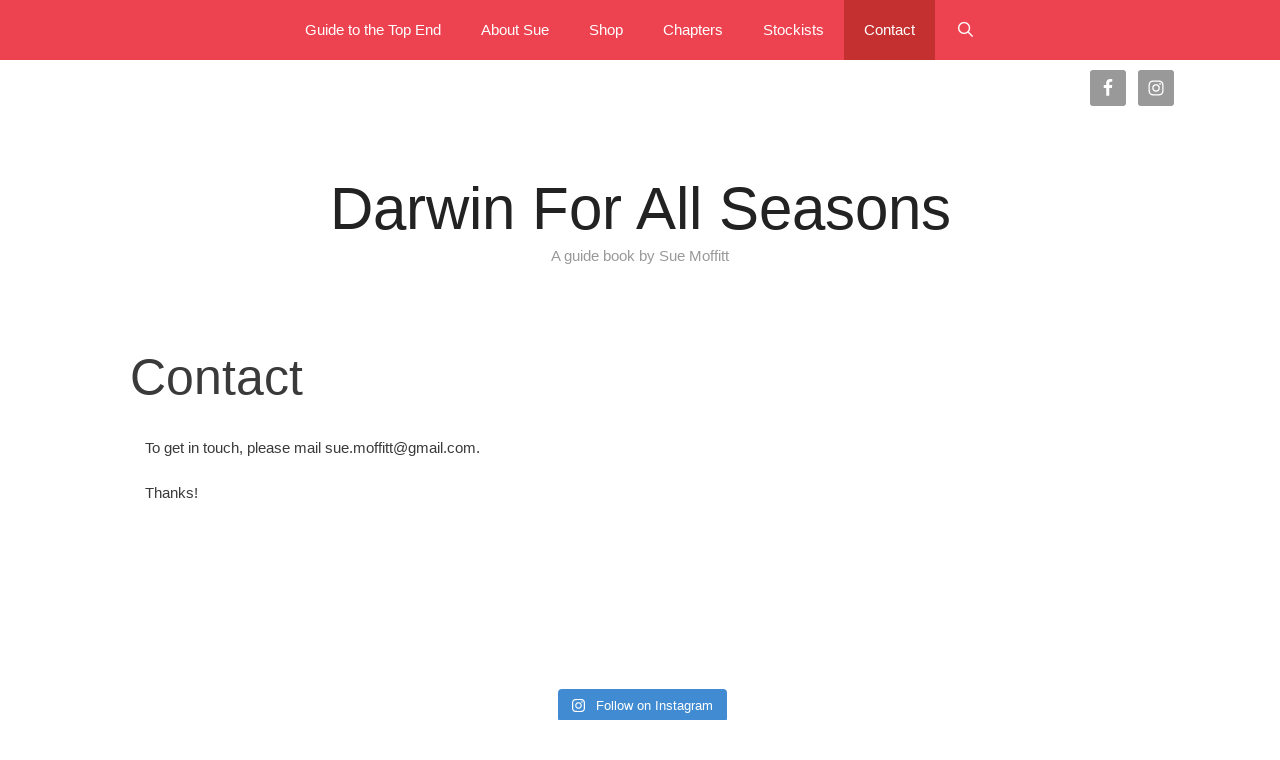

--- FILE ---
content_type: text/html; charset=UTF-8
request_url: https://darwinforallseasons.com.au/contact/
body_size: 15310
content:
<!DOCTYPE html><html lang="en-US"><head><script data-no-optimize="1">var litespeed_docref=sessionStorage.getItem("litespeed_docref");litespeed_docref&&(Object.defineProperty(document,"referrer",{get:function(){return litespeed_docref}}),sessionStorage.removeItem("litespeed_docref"));</script> <meta charset="UTF-8"><meta http-equiv="X-UA-Compatible" content="IE=edge" /><link rel="profile" href="https://gmpg.org/xfn/11"><title>Contact &#8211; Darwin For All Seasons</title><meta name='robots' content='max-image-preview:large' /><style>img:is([sizes="auto" i], [sizes^="auto," i]) { contain-intrinsic-size: 3000px 1500px }</style><link rel='dns-prefetch' href='//fonts.googleapis.com' /><link href='https://fonts.gstatic.com' crossorigin rel='preconnect' /><link rel="alternate" type="application/rss+xml" title="Darwin For All Seasons &raquo; Feed" href="https://darwinforallseasons.com.au/feed/" /><link rel="alternate" type="application/rss+xml" title="Darwin For All Seasons &raquo; Comments Feed" href="https://darwinforallseasons.com.au/comments/feed/" /><link data-optimized="2" rel="stylesheet" href="https://darwinforallseasons.com.au/wp-content/litespeed/css/0258822dbaa2641e4d1e5d8720ff5275.css?ver=46e2b" /><style id='classic-theme-styles-inline-css' type='text/css'>/*! This file is auto-generated */
.wp-block-button__link{color:#fff;background-color:#32373c;border-radius:9999px;box-shadow:none;text-decoration:none;padding:calc(.667em + 2px) calc(1.333em + 2px);font-size:1.125em}.wp-block-file__button{background:#32373c;color:#fff;text-decoration:none}</style><style id='global-styles-inline-css' type='text/css'>:root{--wp--preset--aspect-ratio--square: 1;--wp--preset--aspect-ratio--4-3: 4/3;--wp--preset--aspect-ratio--3-4: 3/4;--wp--preset--aspect-ratio--3-2: 3/2;--wp--preset--aspect-ratio--2-3: 2/3;--wp--preset--aspect-ratio--16-9: 16/9;--wp--preset--aspect-ratio--9-16: 9/16;--wp--preset--color--black: #000000;--wp--preset--color--cyan-bluish-gray: #abb8c3;--wp--preset--color--white: #ffffff;--wp--preset--color--pale-pink: #f78da7;--wp--preset--color--vivid-red: #cf2e2e;--wp--preset--color--luminous-vivid-orange: #ff6900;--wp--preset--color--luminous-vivid-amber: #fcb900;--wp--preset--color--light-green-cyan: #7bdcb5;--wp--preset--color--vivid-green-cyan: #00d084;--wp--preset--color--pale-cyan-blue: #8ed1fc;--wp--preset--color--vivid-cyan-blue: #0693e3;--wp--preset--color--vivid-purple: #9b51e0;--wp--preset--gradient--vivid-cyan-blue-to-vivid-purple: linear-gradient(135deg,rgba(6,147,227,1) 0%,rgb(155,81,224) 100%);--wp--preset--gradient--light-green-cyan-to-vivid-green-cyan: linear-gradient(135deg,rgb(122,220,180) 0%,rgb(0,208,130) 100%);--wp--preset--gradient--luminous-vivid-amber-to-luminous-vivid-orange: linear-gradient(135deg,rgba(252,185,0,1) 0%,rgba(255,105,0,1) 100%);--wp--preset--gradient--luminous-vivid-orange-to-vivid-red: linear-gradient(135deg,rgba(255,105,0,1) 0%,rgb(207,46,46) 100%);--wp--preset--gradient--very-light-gray-to-cyan-bluish-gray: linear-gradient(135deg,rgb(238,238,238) 0%,rgb(169,184,195) 100%);--wp--preset--gradient--cool-to-warm-spectrum: linear-gradient(135deg,rgb(74,234,220) 0%,rgb(151,120,209) 20%,rgb(207,42,186) 40%,rgb(238,44,130) 60%,rgb(251,105,98) 80%,rgb(254,248,76) 100%);--wp--preset--gradient--blush-light-purple: linear-gradient(135deg,rgb(255,206,236) 0%,rgb(152,150,240) 100%);--wp--preset--gradient--blush-bordeaux: linear-gradient(135deg,rgb(254,205,165) 0%,rgb(254,45,45) 50%,rgb(107,0,62) 100%);--wp--preset--gradient--luminous-dusk: linear-gradient(135deg,rgb(255,203,112) 0%,rgb(199,81,192) 50%,rgb(65,88,208) 100%);--wp--preset--gradient--pale-ocean: linear-gradient(135deg,rgb(255,245,203) 0%,rgb(182,227,212) 50%,rgb(51,167,181) 100%);--wp--preset--gradient--electric-grass: linear-gradient(135deg,rgb(202,248,128) 0%,rgb(113,206,126) 100%);--wp--preset--gradient--midnight: linear-gradient(135deg,rgb(2,3,129) 0%,rgb(40,116,252) 100%);--wp--preset--font-size--small: 13px;--wp--preset--font-size--medium: 20px;--wp--preset--font-size--large: 36px;--wp--preset--font-size--x-large: 42px;--wp--preset--spacing--20: 0.44rem;--wp--preset--spacing--30: 0.67rem;--wp--preset--spacing--40: 1rem;--wp--preset--spacing--50: 1.5rem;--wp--preset--spacing--60: 2.25rem;--wp--preset--spacing--70: 3.38rem;--wp--preset--spacing--80: 5.06rem;--wp--preset--shadow--natural: 6px 6px 9px rgba(0, 0, 0, 0.2);--wp--preset--shadow--deep: 12px 12px 50px rgba(0, 0, 0, 0.4);--wp--preset--shadow--sharp: 6px 6px 0px rgba(0, 0, 0, 0.2);--wp--preset--shadow--outlined: 6px 6px 0px -3px rgba(255, 255, 255, 1), 6px 6px rgba(0, 0, 0, 1);--wp--preset--shadow--crisp: 6px 6px 0px rgba(0, 0, 0, 1);}:where(.is-layout-flex){gap: 0.5em;}:where(.is-layout-grid){gap: 0.5em;}body .is-layout-flex{display: flex;}.is-layout-flex{flex-wrap: wrap;align-items: center;}.is-layout-flex > :is(*, div){margin: 0;}body .is-layout-grid{display: grid;}.is-layout-grid > :is(*, div){margin: 0;}:where(.wp-block-columns.is-layout-flex){gap: 2em;}:where(.wp-block-columns.is-layout-grid){gap: 2em;}:where(.wp-block-post-template.is-layout-flex){gap: 1.25em;}:where(.wp-block-post-template.is-layout-grid){gap: 1.25em;}.has-black-color{color: var(--wp--preset--color--black) !important;}.has-cyan-bluish-gray-color{color: var(--wp--preset--color--cyan-bluish-gray) !important;}.has-white-color{color: var(--wp--preset--color--white) !important;}.has-pale-pink-color{color: var(--wp--preset--color--pale-pink) !important;}.has-vivid-red-color{color: var(--wp--preset--color--vivid-red) !important;}.has-luminous-vivid-orange-color{color: var(--wp--preset--color--luminous-vivid-orange) !important;}.has-luminous-vivid-amber-color{color: var(--wp--preset--color--luminous-vivid-amber) !important;}.has-light-green-cyan-color{color: var(--wp--preset--color--light-green-cyan) !important;}.has-vivid-green-cyan-color{color: var(--wp--preset--color--vivid-green-cyan) !important;}.has-pale-cyan-blue-color{color: var(--wp--preset--color--pale-cyan-blue) !important;}.has-vivid-cyan-blue-color{color: var(--wp--preset--color--vivid-cyan-blue) !important;}.has-vivid-purple-color{color: var(--wp--preset--color--vivid-purple) !important;}.has-black-background-color{background-color: var(--wp--preset--color--black) !important;}.has-cyan-bluish-gray-background-color{background-color: var(--wp--preset--color--cyan-bluish-gray) !important;}.has-white-background-color{background-color: var(--wp--preset--color--white) !important;}.has-pale-pink-background-color{background-color: var(--wp--preset--color--pale-pink) !important;}.has-vivid-red-background-color{background-color: var(--wp--preset--color--vivid-red) !important;}.has-luminous-vivid-orange-background-color{background-color: var(--wp--preset--color--luminous-vivid-orange) !important;}.has-luminous-vivid-amber-background-color{background-color: var(--wp--preset--color--luminous-vivid-amber) !important;}.has-light-green-cyan-background-color{background-color: var(--wp--preset--color--light-green-cyan) !important;}.has-vivid-green-cyan-background-color{background-color: var(--wp--preset--color--vivid-green-cyan) !important;}.has-pale-cyan-blue-background-color{background-color: var(--wp--preset--color--pale-cyan-blue) !important;}.has-vivid-cyan-blue-background-color{background-color: var(--wp--preset--color--vivid-cyan-blue) !important;}.has-vivid-purple-background-color{background-color: var(--wp--preset--color--vivid-purple) !important;}.has-black-border-color{border-color: var(--wp--preset--color--black) !important;}.has-cyan-bluish-gray-border-color{border-color: var(--wp--preset--color--cyan-bluish-gray) !important;}.has-white-border-color{border-color: var(--wp--preset--color--white) !important;}.has-pale-pink-border-color{border-color: var(--wp--preset--color--pale-pink) !important;}.has-vivid-red-border-color{border-color: var(--wp--preset--color--vivid-red) !important;}.has-luminous-vivid-orange-border-color{border-color: var(--wp--preset--color--luminous-vivid-orange) !important;}.has-luminous-vivid-amber-border-color{border-color: var(--wp--preset--color--luminous-vivid-amber) !important;}.has-light-green-cyan-border-color{border-color: var(--wp--preset--color--light-green-cyan) !important;}.has-vivid-green-cyan-border-color{border-color: var(--wp--preset--color--vivid-green-cyan) !important;}.has-pale-cyan-blue-border-color{border-color: var(--wp--preset--color--pale-cyan-blue) !important;}.has-vivid-cyan-blue-border-color{border-color: var(--wp--preset--color--vivid-cyan-blue) !important;}.has-vivid-purple-border-color{border-color: var(--wp--preset--color--vivid-purple) !important;}.has-vivid-cyan-blue-to-vivid-purple-gradient-background{background: var(--wp--preset--gradient--vivid-cyan-blue-to-vivid-purple) !important;}.has-light-green-cyan-to-vivid-green-cyan-gradient-background{background: var(--wp--preset--gradient--light-green-cyan-to-vivid-green-cyan) !important;}.has-luminous-vivid-amber-to-luminous-vivid-orange-gradient-background{background: var(--wp--preset--gradient--luminous-vivid-amber-to-luminous-vivid-orange) !important;}.has-luminous-vivid-orange-to-vivid-red-gradient-background{background: var(--wp--preset--gradient--luminous-vivid-orange-to-vivid-red) !important;}.has-very-light-gray-to-cyan-bluish-gray-gradient-background{background: var(--wp--preset--gradient--very-light-gray-to-cyan-bluish-gray) !important;}.has-cool-to-warm-spectrum-gradient-background{background: var(--wp--preset--gradient--cool-to-warm-spectrum) !important;}.has-blush-light-purple-gradient-background{background: var(--wp--preset--gradient--blush-light-purple) !important;}.has-blush-bordeaux-gradient-background{background: var(--wp--preset--gradient--blush-bordeaux) !important;}.has-luminous-dusk-gradient-background{background: var(--wp--preset--gradient--luminous-dusk) !important;}.has-pale-ocean-gradient-background{background: var(--wp--preset--gradient--pale-ocean) !important;}.has-electric-grass-gradient-background{background: var(--wp--preset--gradient--electric-grass) !important;}.has-midnight-gradient-background{background: var(--wp--preset--gradient--midnight) !important;}.has-small-font-size{font-size: var(--wp--preset--font-size--small) !important;}.has-medium-font-size{font-size: var(--wp--preset--font-size--medium) !important;}.has-large-font-size{font-size: var(--wp--preset--font-size--large) !important;}.has-x-large-font-size{font-size: var(--wp--preset--font-size--x-large) !important;}
:where(.wp-block-post-template.is-layout-flex){gap: 1.25em;}:where(.wp-block-post-template.is-layout-grid){gap: 1.25em;}
:where(.wp-block-columns.is-layout-flex){gap: 2em;}:where(.wp-block-columns.is-layout-grid){gap: 2em;}
:root :where(.wp-block-pullquote){font-size: 1.5em;line-height: 1.6;}</style><style id='woocommerce-general-inline-css' type='text/css'>.woocommerce .page-header-image-single {display: none;}.woocommerce .entry-content,.woocommerce .product .entry-summary {margin-top: 0;}.related.products {clear: both;}.checkout-subscribe-prompt.clear {visibility: visible;height: initial;width: initial;}@media (max-width:768px) {.woocommerce .woocommerce-ordering,.woocommerce-page .woocommerce-ordering {float: none;}.woocommerce .woocommerce-ordering select {max-width: 100%;}.woocommerce ul.products li.product,.woocommerce-page ul.products li.product,.woocommerce-page[class*=columns-] ul.products li.product,.woocommerce[class*=columns-] ul.products li.product {width: 100%;float: none;}}</style><style id='woocommerce-inline-inline-css' type='text/css'>.woocommerce form .form-row .required { visibility: visible; }</style><style id='generate-style-inline-css' type='text/css'>.separate-containers .post-image, .separate-containers .inside-article .page-header-image-single, .separate-containers .inside-article .page-header-image, .separate-containers .inside-article .page-header-content-single, .no-sidebar .inside-article .page-header-image-single, .no-sidebar .inside-article .page-header-image, article .inside-article .page-header-post-image { margin: -40px -40px 40px -40px }.nav-above-header {padding-top: 60px}.stickynav.nav-below-header .site-header {margin-bottom: 60px}
body{background-color:#ffffff;color:#222222;}a, a:visited{color:#d33d1f;}a:hover, a:focus, a:active{color:#222222;}body .grid-container{max-width:1100px;}body, button, input, select, textarea{font-family:"Open Sans", sans-serif;font-size:15px;}.entry-content > [class*="wp-block-"]:not(:last-child){margin-bottom:1.5em;}.main-title{font-weight:300;font-size:60px;}.main-navigation .main-nav ul ul li a{font-size:14px;}.widget-title{font-weight:300;}.sidebar .widget, .footer-widgets .widget{font-size:15px;}h1{font-size:50px;}h2{font-size:40px;}h3{font-weight:300;font-size:30px;}h4{font-weight:300;font-size:20px;}.site-info{font-size:17px;}@media (max-width:768px){.main-title{font-size:30px;}h1{font-size:30px;}h2{font-size:25px;}}.site-header{background-color:#ffffff;color:#222222;}.main-title a,.main-title a:hover,.main-title a:visited{color:#222222;}.site-description{color:#999999;}.main-navigation,.main-navigation ul ul{background-color:#ed4250;}.main-navigation .main-nav ul li a,.menu-toggle{color:#ffffff;}.main-navigation .main-nav ul li:hover > a,.main-navigation .main-nav ul li:focus > a, .main-navigation .main-nav ul li.sfHover > a{color:#ffffff;background-color:#c42f2f;}button.menu-toggle:hover,button.menu-toggle:focus,.main-navigation .mobile-bar-items a,.main-navigation .mobile-bar-items a:hover,.main-navigation .mobile-bar-items a:focus{color:#ffffff;}.main-navigation .main-nav ul li[class*="current-menu-"] > a{color:#ffffff;background-color:#c42f2f;}.main-navigation .main-nav ul li[class*="current-menu-"] > a:hover,.main-navigation .main-nav ul li[class*="current-menu-"].sfHover > a{color:#ffffff;background-color:#c42f2f;}.navigation-search input[type="search"],.navigation-search input[type="search"]:active{color:#c42f2f;background-color:#c42f2f;}.navigation-search input[type="search"]:focus{color:#ffffff;background-color:#c42f2f;}.main-navigation ul ul{background-color:#c42f2f;}.main-navigation .main-nav ul ul li a{color:#ffffff;}.main-navigation .main-nav ul ul li:hover > a,.main-navigation .main-nav ul ul li:focus > a,.main-navigation .main-nav ul ul li.sfHover > a{color:#fcd9d6;background-color:#c42f2f;}.main-navigation .main-nav ul ul li[class*="current-menu-"] > a{color:#fcd9d6;background-color:#c42f2f;}.main-navigation .main-nav ul ul li[class*="current-menu-"] > a:hover,.main-navigation .main-nav ul ul li[class*="current-menu-"].sfHover > a{color:#fcd9d6;background-color:#c42f2f;}.separate-containers .inside-article, .separate-containers .comments-area, .separate-containers .page-header, .one-container .container, .separate-containers .paging-navigation, .inside-page-header{color:#3a3a3a;background-color:#FFFFFF;}.entry-title a,.entry-title a:visited{color:#1E72BD;}.entry-title a:hover{color:#222222;}.entry-meta{color:#888888;}.entry-meta a,.entry-meta a:visited{color:#666666;}.entry-meta a:hover{color:#1E72BD;}.sidebar .widget{color:#3a3a3a;background-color:#FFFFFF;}.sidebar .widget a,.sidebar .widget a:visited{color:#686868;}.sidebar .widget a:hover{color:#1e72bd;}.sidebar .widget .widget-title{color:#000000;}.footer-widgets{color:#222222;background-color:#ffffff;}.footer-widgets .widget-title{color:#222222;}.site-info{color:#ffffff;background-color:#1e72bd;}.site-info a,.site-info a:visited{color:#ffffff;}.site-info a:hover{color:#f5f5f5;}.footer-bar .widget_nav_menu .current-menu-item a{color:#f5f5f5;}input[type="text"],input[type="email"],input[type="url"],input[type="password"],input[type="search"],input[type="tel"],input[type="number"],textarea,select{color:#666666;background-color:#FAFAFA;border-color:#CCCCCC;}input[type="text"]:focus,input[type="email"]:focus,input[type="url"]:focus,input[type="password"]:focus,input[type="search"]:focus,input[type="tel"]:focus,input[type="number"]:focus,textarea:focus,select:focus{color:#666666;background-color:#FFFFFF;border-color:#BFBFBF;}button,html input[type="button"],input[type="reset"],input[type="submit"],a.button,a.button:visited,a.wp-block-button__link:not(.has-background){color:#FFFFFF;background-color:#666666;}button:hover,html input[type="button"]:hover,input[type="reset"]:hover,input[type="submit"]:hover,a.button:hover,button:focus,html input[type="button"]:focus,input[type="reset"]:focus,input[type="submit"]:focus,a.button:focus,a.wp-block-button__link:not(.has-background):active,a.wp-block-button__link:not(.has-background):focus,a.wp-block-button__link:not(.has-background):hover{color:#FFFFFF;background-color:#606060;}.entry-content .alignwide, body:not(.no-sidebar) .entry-content .alignfull{margin-left:-40px;width:calc(100% + 80px);max-width:calc(100% + 80px);}@media (max-width:768px){.separate-containers .inside-article, .separate-containers .comments-area, .separate-containers .page-header, .separate-containers .paging-navigation, .one-container .site-content, .inside-page-header{padding:30px;}.entry-content .alignwide, body:not(.no-sidebar) .entry-content .alignfull{margin-left:-30px;width:calc(100% + 60px);max-width:calc(100% + 60px);}}.rtl .menu-item-has-children .dropdown-menu-toggle{padding-left:20px;}.rtl .main-navigation .main-nav ul li.menu-item-has-children > a{padding-right:20px;}.one-container .sidebar .widget{padding:0px;}/* End cached CSS */</style> <script type="litespeed/javascript" data-src="https://darwinforallseasons.com.au/wp-includes/js/jquery/jquery.min.js" id="jquery-core-js"></script> <script id="wc-add-to-cart-js-extra" type="litespeed/javascript">var wc_add_to_cart_params={"ajax_url":"\/wp-admin\/admin-ajax.php","wc_ajax_url":"\/?wc-ajax=%%endpoint%%","i18n_view_cart":"View cart","cart_url":"https:\/\/darwinforallseasons.com.au\/cart\/","is_cart":"","cart_redirect_after_add":"no"}</script> <script id="woocommerce-js-extra" type="litespeed/javascript">var woocommerce_params={"ajax_url":"\/wp-admin\/admin-ajax.php","wc_ajax_url":"\/?wc-ajax=%%endpoint%%","i18n_password_show":"Show password","i18n_password_hide":"Hide password"}</script> <script id="cta-load-variation-js-extra" type="litespeed/javascript">var cta_variation={"cta_id":null,"admin_url":"https:\/\/darwinforallseasons.com.au\/wp-admin\/admin-ajax.php","home_url":"https:\/\/darwinforallseasons.com.au","split_testing":"1","sticky_cta":"1","page_tracking":"off"}</script> <script id="inbound-analytics-js-extra" type="litespeed/javascript">var inbound_settings={"post_id":"31","post_type":"page","variation_id":"0","ip_address":"18.224.183.27","wp_lead_data":{"lead_id":null,"lead_email":null,"lead_uid":null,"lead_nonce":null},"admin_url":"https:\/\/darwinforallseasons.com.au\/wp-admin\/admin-ajax.php","track_time":"2026\/01\/26 1:45:09","page_tracking":"off","search_tracking":"off","comment_tracking":"off","custom_mapping":[],"is_admin":"","ajax_nonce":"8af9081249"}</script> <link rel="https://api.w.org/" href="https://darwinforallseasons.com.au/wp-json/" /><link rel="alternate" title="JSON" type="application/json" href="https://darwinforallseasons.com.au/wp-json/wp/v2/pages/31" /><link rel="EditURI" type="application/rsd+xml" title="RSD" href="https://darwinforallseasons.com.au/xmlrpc.php?rsd" /><meta name="generator" content="WordPress 6.8.3" /><meta name="generator" content="WooCommerce 10.4.3" /><link rel="canonical" href="https://darwinforallseasons.com.au/contact/" /><link rel='shortlink' href='https://darwinforallseasons.com.au/?p=31' /><link rel="alternate" title="oEmbed (JSON)" type="application/json+oembed" href="https://darwinforallseasons.com.au/wp-json/oembed/1.0/embed?url=https%3A%2F%2Fdarwinforallseasons.com.au%2Fcontact%2F" /><link rel="alternate" title="oEmbed (XML)" type="text/xml+oembed" href="https://darwinforallseasons.com.au/wp-json/oembed/1.0/embed?url=https%3A%2F%2Fdarwinforallseasons.com.au%2Fcontact%2F&#038;format=xml" /> <script type="litespeed/javascript">var kc_script_data={ajax_url:"https://darwinforallseasons.com.au/wp-admin/admin-ajax.php"}</script><meta name="viewport" content="width=device-width, initial-scale=1">	<noscript><style>.woocommerce-product-gallery{ opacity: 1 !important; }</style></noscript> <script type="text/javascript"></script><style type="text/css" id="kc-css-general">.kc-off-notice{display: inline-block !important;}.kc-container{max-width:1170px;}</style><style type="text/css" id="kc-css-render"></style><style id="wpforms-css-vars-root">:root {
					--wpforms-field-border-radius: 3px;
--wpforms-field-border-style: solid;
--wpforms-field-border-size: 1px;
--wpforms-field-background-color: #ffffff;
--wpforms-field-border-color: rgba( 0, 0, 0, 0.25 );
--wpforms-field-border-color-spare: rgba( 0, 0, 0, 0.25 );
--wpforms-field-text-color: rgba( 0, 0, 0, 0.7 );
--wpforms-field-menu-color: #ffffff;
--wpforms-label-color: rgba( 0, 0, 0, 0.85 );
--wpforms-label-sublabel-color: rgba( 0, 0, 0, 0.55 );
--wpforms-label-error-color: #d63637;
--wpforms-button-border-radius: 3px;
--wpforms-button-border-style: none;
--wpforms-button-border-size: 1px;
--wpforms-button-background-color: #066aab;
--wpforms-button-border-color: #066aab;
--wpforms-button-text-color: #ffffff;
--wpforms-page-break-color: #066aab;
--wpforms-background-image: none;
--wpforms-background-position: center center;
--wpforms-background-repeat: no-repeat;
--wpforms-background-size: cover;
--wpforms-background-width: 100px;
--wpforms-background-height: 100px;
--wpforms-background-color: rgba( 0, 0, 0, 0 );
--wpforms-background-url: none;
--wpforms-container-padding: 0px;
--wpforms-container-border-style: none;
--wpforms-container-border-width: 1px;
--wpforms-container-border-color: #000000;
--wpforms-container-border-radius: 3px;
--wpforms-field-size-input-height: 43px;
--wpforms-field-size-input-spacing: 15px;
--wpforms-field-size-font-size: 16px;
--wpforms-field-size-line-height: 19px;
--wpforms-field-size-padding-h: 14px;
--wpforms-field-size-checkbox-size: 16px;
--wpforms-field-size-sublabel-spacing: 5px;
--wpforms-field-size-icon-size: 1;
--wpforms-label-size-font-size: 16px;
--wpforms-label-size-line-height: 19px;
--wpforms-label-size-sublabel-font-size: 14px;
--wpforms-label-size-sublabel-line-height: 17px;
--wpforms-button-size-font-size: 17px;
--wpforms-button-size-height: 41px;
--wpforms-button-size-padding-h: 15px;
--wpforms-button-size-margin-top: 10px;
--wpforms-container-shadow-size-box-shadow: none;

				}</style></head><body class="wp-singular page-template-default page page-id-31 wp-embed-responsive wp-theme-generatepress wp-child-theme-mantle theme-generatepress kingcomposer kc-css-system woocommerce-no-js no-sidebar nav-above-header fluid-header one-container active-footer-widgets-0 nav-search-enabled nav-aligned-center header-aligned-center dropdown-hover" itemtype="https://schema.org/WebPage" itemscope>
<a class="screen-reader-text skip-link" href="#content" title="Skip to content">Skip to content</a><div class="top-bar top-bar-align-right"><div class="inside-top-bar grid-container grid-parent"><aside id="simple-social-icons-2" class="widget inner-padding simple-social-icons"><ul class="alignleft"><li class="ssi-facebook"><a href="http://facebook.com/darwinforallseasons" target="_blank" rel="noopener noreferrer"><svg role="img" class="social-facebook" aria-labelledby="social-facebook-2"><title id="social-facebook-2">Facebook</title><use xlink:href="https://darwinforallseasons.com.au/wp-content/plugins/simple-social-icons/symbol-defs.svg#social-facebook"></use></svg></a></li><li class="ssi-instagram"><a href="http://instagram.com/darwinforallseasons" target="_blank" rel="noopener noreferrer"><svg role="img" class="social-instagram" aria-labelledby="social-instagram-2"><title id="social-instagram-2">Instagram</title><use xlink:href="https://darwinforallseasons.com.au/wp-content/plugins/simple-social-icons/symbol-defs.svg#social-instagram"></use></svg></a></li></ul></aside></div></div><nav id="site-navigation" class="main-navigation" itemtype="https://schema.org/SiteNavigationElement" itemscope><div class="inside-navigation grid-container grid-parent"><form method="get" class="search-form navigation-search" action="https://darwinforallseasons.com.au/">
<input type="search" class="search-field" value="" name="s" title="Search" /></form><div class="mobile-bar-items">
<span class="search-item" title="Search">
<a href="#">
<span class="screen-reader-text">Search</span>
</a>
</span></div>
<button class="menu-toggle" aria-controls="primary-menu" aria-expanded="false">
<span class="mobile-menu">Menu</span>
</button><div id="primary-menu" class="main-nav"><ul id="menu-menu-1" class=" menu sf-menu"><li id="menu-item-14" class="menu-item menu-item-type-post_type menu-item-object-page menu-item-home menu-item-14"><a href="https://darwinforallseasons.com.au/">Guide to the Top End</a></li><li id="menu-item-43" class="menu-item menu-item-type-post_type menu-item-object-page menu-item-43"><a href="https://darwinforallseasons.com.au/the-author/">About Sue</a></li><li id="menu-item-72" class="menu-item menu-item-type-custom menu-item-object-custom menu-item-72"><a href="https://darwinforallseasons.com.au/product/darwin-for-all-seasons/">Shop</a></li><li id="menu-item-40" class="menu-item menu-item-type-post_type menu-item-object-page menu-item-40"><a href="https://darwinforallseasons.com.au/chapters/">Chapters</a></li><li id="menu-item-42" class="menu-item menu-item-type-post_type menu-item-object-page menu-item-42"><a href="https://darwinforallseasons.com.au/stockists/">Stockists</a></li><li id="menu-item-41" class="menu-item menu-item-type-post_type menu-item-object-page current-menu-item page_item page-item-31 current_page_item menu-item-41"><a href="https://darwinforallseasons.com.au/contact/" aria-current="page">Contact</a></li><li class="search-item" title="Search"><a href="#"><span class="screen-reader-text">Search</span></a></li></ul></div></div></nav><header id="masthead" class="site-header" itemtype="https://schema.org/WPHeader" itemscope><div class="inside-header grid-container grid-parent"><div class="site-branding"><p class="main-title" itemprop="headline">
<a href="https://darwinforallseasons.com.au/" rel="home">
Darwin For All Seasons
</a></p><p class="site-description" itemprop="description">
A guide book by Sue Moffitt</p></div></div></header><div id="page" class="hfeed site grid-container container grid-parent"><div id="content" class="site-content"><div id="primary" class="content-area grid-parent mobile-grid-100 grid-100 tablet-grid-100"><main id="main" class="site-main"><article id="post-31" class="post-31 page type-page status-publish" itemtype="https://schema.org/CreativeWork" itemscope><div class="inside-article"><header class="entry-header"><h1 class="entry-title" itemprop="headline">Contact</h1></header><div class="entry-content" itemprop="text"><div class="kc_clfw"></div><section class="kc-elm kc-css-963370 kc_row"><div class="kc-row-container  kc-container"><div class="kc-wrap-columns"><div class="kc-elm kc-css-616861 kc_col-sm-12 kc_column kc_col-sm-12"><div class="kc-col-container"><p>To get in touch, please mail sue.moffitt@gmail.com.</p></p><p>Thanks!</p><div id="sb_instagram"  class="sbi sbi_mob_col_1 sbi_tab_col_2 sbi_col_4" style="padding-bottom: 10px; width: 100%;"	 data-feedid="sbi_17841404101937133#4"  data-res="auto" data-cols="4" data-colsmobile="1" data-colstablet="2" data-num="4" data-nummobile="" data-item-padding="5"	 data-shortcode-atts="{&quot;_id&quot;:&quot;3752504&quot;}"  data-postid="31" data-locatornonce="01f517bba8" data-imageaspectratio="1:1" data-sbi-flags="favorLocal"><div id="sbi_images"  style="gap: 10px;"><div class="sbi_item sbi_type_carousel sbi_new sbi_transition"
id="sbi_18068036491267374" data-date="1613282065"><div class="sbi_photo_wrap">
<a class="sbi_photo" href="https://www.instagram.com/p/CLQvlIqh1IV/" target="_blank" rel="noopener nofollow"
data-full-res="https://scontent-syd2-1.cdninstagram.com/v/t51.29350-15/149522245_113779934035857_5276104573595362449_n.jpg?_nc_cat=108&#038;ccb=1-7&#038;_nc_sid=18de74&#038;_nc_ohc=WIg7Y1XC1IUQ7kNvgH6NJ6v&#038;_nc_zt=23&#038;_nc_ht=scontent-syd2-1.cdninstagram.com&#038;edm=ANo9K5cEAAAA&#038;_nc_gid=AFVpP6dnKdyY31UWClNhXJp&#038;oh=00_AYBwExvig9XA40P3oBXjjV_D4QWhVnwzDb2VLAhSy5R8GQ&#038;oe=6756492D"
data-img-src-set="{&quot;d&quot;:&quot;https:\/\/scontent-syd2-1.cdninstagram.com\/v\/t51.29350-15\/149522245_113779934035857_5276104573595362449_n.jpg?_nc_cat=108&amp;ccb=1-7&amp;_nc_sid=18de74&amp;_nc_ohc=WIg7Y1XC1IUQ7kNvgH6NJ6v&amp;_nc_zt=23&amp;_nc_ht=scontent-syd2-1.cdninstagram.com&amp;edm=ANo9K5cEAAAA&amp;_nc_gid=AFVpP6dnKdyY31UWClNhXJp&amp;oh=00_AYBwExvig9XA40P3oBXjjV_D4QWhVnwzDb2VLAhSy5R8GQ&amp;oe=6756492D&quot;,&quot;150&quot;:&quot;https:\/\/scontent-syd2-1.cdninstagram.com\/v\/t51.29350-15\/149522245_113779934035857_5276104573595362449_n.jpg?_nc_cat=108&amp;ccb=1-7&amp;_nc_sid=18de74&amp;_nc_ohc=WIg7Y1XC1IUQ7kNvgH6NJ6v&amp;_nc_zt=23&amp;_nc_ht=scontent-syd2-1.cdninstagram.com&amp;edm=ANo9K5cEAAAA&amp;_nc_gid=AFVpP6dnKdyY31UWClNhXJp&amp;oh=00_AYBwExvig9XA40P3oBXjjV_D4QWhVnwzDb2VLAhSy5R8GQ&amp;oe=6756492D&quot;,&quot;320&quot;:&quot;https:\/\/scontent-syd2-1.cdninstagram.com\/v\/t51.29350-15\/149522245_113779934035857_5276104573595362449_n.jpg?_nc_cat=108&amp;ccb=1-7&amp;_nc_sid=18de74&amp;_nc_ohc=WIg7Y1XC1IUQ7kNvgH6NJ6v&amp;_nc_zt=23&amp;_nc_ht=scontent-syd2-1.cdninstagram.com&amp;edm=ANo9K5cEAAAA&amp;_nc_gid=AFVpP6dnKdyY31UWClNhXJp&amp;oh=00_AYBwExvig9XA40P3oBXjjV_D4QWhVnwzDb2VLAhSy5R8GQ&amp;oe=6756492D&quot;,&quot;640&quot;:&quot;https:\/\/scontent-syd2-1.cdninstagram.com\/v\/t51.29350-15\/149522245_113779934035857_5276104573595362449_n.jpg?_nc_cat=108&amp;ccb=1-7&amp;_nc_sid=18de74&amp;_nc_ohc=WIg7Y1XC1IUQ7kNvgH6NJ6v&amp;_nc_zt=23&amp;_nc_ht=scontent-syd2-1.cdninstagram.com&amp;edm=ANo9K5cEAAAA&amp;_nc_gid=AFVpP6dnKdyY31UWClNhXJp&amp;oh=00_AYBwExvig9XA40P3oBXjjV_D4QWhVnwzDb2VLAhSy5R8GQ&amp;oe=6756492D&quot;}">
<span class="sbi-screenreader">Fogg Dam in between the showers</span>
<svg class="svg-inline--fa fa-clone fa-w-16 sbi_lightbox_carousel_icon" aria-hidden="true" aria-label="Clone" data-fa-proƒcessed="" data-prefix="far" data-icon="clone" role="img" xmlns="http://www.w3.org/2000/svg" viewBox="0 0 512 512">
<path fill="currentColor" d="M464 0H144c-26.51 0-48 21.49-48 48v48H48c-26.51 0-48 21.49-48 48v320c0 26.51 21.49 48 48 48h320c26.51 0 48-21.49 48-48v-48h48c26.51 0 48-21.49 48-48V48c0-26.51-21.49-48-48-48zM362 464H54a6 6 0 0 1-6-6V150a6 6 0 0 1 6-6h42v224c0 26.51 21.49 48 48 48h224v42a6 6 0 0 1-6 6zm96-96H150a6 6 0 0 1-6-6V54a6 6 0 0 1 6-6h308a6 6 0 0 1 6 6v308a6 6 0 0 1-6 6z"></path>
</svg>						<img data-lazyloaded="1" src="[data-uri]" width="1000" height="560" decoding="async" data-src="https://darwinforallseasons.com.au/wp-content/plugins/instagram-feed/img/placeholder.png" alt="Fogg Dam in between the showers" aria-hidden="true">
</a></div></div><div class="sbi_item sbi_type_image sbi_new sbi_transition"
id="sbi_18171159481072107" data-date="1610690401"><div class="sbi_photo_wrap">
<a class="sbi_photo" href="https://www.instagram.com/p/CKDgX7GhMEL/" target="_blank" rel="noopener nofollow"
data-full-res="https://scontent-syd2-1.cdninstagram.com/v/t51.29350-15/139260542_889242805238404_7339357379555269603_n.jpg?_nc_cat=104&#038;ccb=1-7&#038;_nc_sid=18de74&#038;_nc_ohc=k2HJH6p06CsQ7kNvgFY9CSb&#038;_nc_zt=23&#038;_nc_ht=scontent-syd2-1.cdninstagram.com&#038;edm=ANo9K5cEAAAA&#038;_nc_gid=AFVpP6dnKdyY31UWClNhXJp&#038;oh=00_AYBYI0MFaUmcKSFuI42h1jAVx-IPM8S9nOVNpnmMvIJhgA&#038;oe=67564446"
data-img-src-set="{&quot;d&quot;:&quot;https:\/\/scontent-syd2-1.cdninstagram.com\/v\/t51.29350-15\/139260542_889242805238404_7339357379555269603_n.jpg?_nc_cat=104&amp;ccb=1-7&amp;_nc_sid=18de74&amp;_nc_ohc=k2HJH6p06CsQ7kNvgFY9CSb&amp;_nc_zt=23&amp;_nc_ht=scontent-syd2-1.cdninstagram.com&amp;edm=ANo9K5cEAAAA&amp;_nc_gid=AFVpP6dnKdyY31UWClNhXJp&amp;oh=00_AYBYI0MFaUmcKSFuI42h1jAVx-IPM8S9nOVNpnmMvIJhgA&amp;oe=67564446&quot;,&quot;150&quot;:&quot;https:\/\/scontent-syd2-1.cdninstagram.com\/v\/t51.29350-15\/139260542_889242805238404_7339357379555269603_n.jpg?_nc_cat=104&amp;ccb=1-7&amp;_nc_sid=18de74&amp;_nc_ohc=k2HJH6p06CsQ7kNvgFY9CSb&amp;_nc_zt=23&amp;_nc_ht=scontent-syd2-1.cdninstagram.com&amp;edm=ANo9K5cEAAAA&amp;_nc_gid=AFVpP6dnKdyY31UWClNhXJp&amp;oh=00_AYBYI0MFaUmcKSFuI42h1jAVx-IPM8S9nOVNpnmMvIJhgA&amp;oe=67564446&quot;,&quot;320&quot;:&quot;https:\/\/scontent-syd2-1.cdninstagram.com\/v\/t51.29350-15\/139260542_889242805238404_7339357379555269603_n.jpg?_nc_cat=104&amp;ccb=1-7&amp;_nc_sid=18de74&amp;_nc_ohc=k2HJH6p06CsQ7kNvgFY9CSb&amp;_nc_zt=23&amp;_nc_ht=scontent-syd2-1.cdninstagram.com&amp;edm=ANo9K5cEAAAA&amp;_nc_gid=AFVpP6dnKdyY31UWClNhXJp&amp;oh=00_AYBYI0MFaUmcKSFuI42h1jAVx-IPM8S9nOVNpnmMvIJhgA&amp;oe=67564446&quot;,&quot;640&quot;:&quot;https:\/\/scontent-syd2-1.cdninstagram.com\/v\/t51.29350-15\/139260542_889242805238404_7339357379555269603_n.jpg?_nc_cat=104&amp;ccb=1-7&amp;_nc_sid=18de74&amp;_nc_ohc=k2HJH6p06CsQ7kNvgFY9CSb&amp;_nc_zt=23&amp;_nc_ht=scontent-syd2-1.cdninstagram.com&amp;edm=ANo9K5cEAAAA&amp;_nc_gid=AFVpP6dnKdyY31UWClNhXJp&amp;oh=00_AYBYI0MFaUmcKSFuI42h1jAVx-IPM8S9nOVNpnmMvIJhgA&amp;oe=67564446&quot;}">
<span class="sbi-screenreader">He thought he was hiding from us!</span>
<img data-lazyloaded="1" src="[data-uri]" width="1000" height="560" decoding="async" data-src="https://darwinforallseasons.com.au/wp-content/plugins/instagram-feed/img/placeholder.png" alt="He thought he was hiding from us!" aria-hidden="true">
</a></div></div><div class="sbi_item sbi_type_image sbi_new sbi_transition"
id="sbi_17885143735936526" data-date="1610617760"><div class="sbi_photo_wrap">
<a class="sbi_photo" href="https://www.instagram.com/p/CKBV0opBj9A/" target="_blank" rel="noopener nofollow"
data-full-res="https://scontent-syd2-1.cdninstagram.com/v/t51.29350-15/138332575_396786091614832_5621305543104086194_n.jpg?_nc_cat=109&#038;ccb=1-7&#038;_nc_sid=18de74&#038;_nc_ohc=5BhT9iM1kCEQ7kNvgEehu5w&#038;_nc_zt=23&#038;_nc_ht=scontent-syd2-1.cdninstagram.com&#038;edm=ANo9K5cEAAAA&#038;_nc_gid=AFVpP6dnKdyY31UWClNhXJp&#038;oh=00_AYAvJ7FzKbMzqDTpZpY9cePafwSMs_EcrIndS-y5KZyECQ&#038;oe=6756542D"
data-img-src-set="{&quot;d&quot;:&quot;https:\/\/scontent-syd2-1.cdninstagram.com\/v\/t51.29350-15\/138332575_396786091614832_5621305543104086194_n.jpg?_nc_cat=109&amp;ccb=1-7&amp;_nc_sid=18de74&amp;_nc_ohc=5BhT9iM1kCEQ7kNvgEehu5w&amp;_nc_zt=23&amp;_nc_ht=scontent-syd2-1.cdninstagram.com&amp;edm=ANo9K5cEAAAA&amp;_nc_gid=AFVpP6dnKdyY31UWClNhXJp&amp;oh=00_AYAvJ7FzKbMzqDTpZpY9cePafwSMs_EcrIndS-y5KZyECQ&amp;oe=6756542D&quot;,&quot;150&quot;:&quot;https:\/\/scontent-syd2-1.cdninstagram.com\/v\/t51.29350-15\/138332575_396786091614832_5621305543104086194_n.jpg?_nc_cat=109&amp;ccb=1-7&amp;_nc_sid=18de74&amp;_nc_ohc=5BhT9iM1kCEQ7kNvgEehu5w&amp;_nc_zt=23&amp;_nc_ht=scontent-syd2-1.cdninstagram.com&amp;edm=ANo9K5cEAAAA&amp;_nc_gid=AFVpP6dnKdyY31UWClNhXJp&amp;oh=00_AYAvJ7FzKbMzqDTpZpY9cePafwSMs_EcrIndS-y5KZyECQ&amp;oe=6756542D&quot;,&quot;320&quot;:&quot;https:\/\/scontent-syd2-1.cdninstagram.com\/v\/t51.29350-15\/138332575_396786091614832_5621305543104086194_n.jpg?_nc_cat=109&amp;ccb=1-7&amp;_nc_sid=18de74&amp;_nc_ohc=5BhT9iM1kCEQ7kNvgEehu5w&amp;_nc_zt=23&amp;_nc_ht=scontent-syd2-1.cdninstagram.com&amp;edm=ANo9K5cEAAAA&amp;_nc_gid=AFVpP6dnKdyY31UWClNhXJp&amp;oh=00_AYAvJ7FzKbMzqDTpZpY9cePafwSMs_EcrIndS-y5KZyECQ&amp;oe=6756542D&quot;,&quot;640&quot;:&quot;https:\/\/scontent-syd2-1.cdninstagram.com\/v\/t51.29350-15\/138332575_396786091614832_5621305543104086194_n.jpg?_nc_cat=109&amp;ccb=1-7&amp;_nc_sid=18de74&amp;_nc_ohc=5BhT9iM1kCEQ7kNvgEehu5w&amp;_nc_zt=23&amp;_nc_ht=scontent-syd2-1.cdninstagram.com&amp;edm=ANo9K5cEAAAA&amp;_nc_gid=AFVpP6dnKdyY31UWClNhXJp&amp;oh=00_AYAvJ7FzKbMzqDTpZpY9cePafwSMs_EcrIndS-y5KZyECQ&amp;oe=6756542D&quot;}">
<span class="sbi-screenreader">I like this pic. In the grounds of the lodge at Gr</span>
<img data-lazyloaded="1" src="[data-uri]" width="1000" height="560" decoding="async" data-src="https://darwinforallseasons.com.au/wp-content/plugins/instagram-feed/img/placeholder.png" alt="I like this pic. In the grounds of the lodge at Grooyte Island" aria-hidden="true">
</a></div></div><div class="sbi_item sbi_type_carousel sbi_new sbi_transition"
id="sbi_17881918022020267" data-date="1610233066"><div class="sbi_photo_wrap">
<a class="sbi_photo" href="https://www.instagram.com/p/CJ14E4ZhCoh/" target="_blank" rel="noopener nofollow"
data-full-res="https://scontent-syd2-1.cdninstagram.com/v/t51.29350-15/136961818_730774941167304_7545191364463725812_n.jpg?_nc_cat=111&#038;ccb=1-7&#038;_nc_sid=18de74&#038;_nc_ohc=5WiYSaB1AMcQ7kNvgGaC0kH&#038;_nc_zt=23&#038;_nc_ht=scontent-syd2-1.cdninstagram.com&#038;edm=ANo9K5cEAAAA&#038;_nc_gid=AFVpP6dnKdyY31UWClNhXJp&#038;oh=00_AYAYasdY1KshQAwU9vzod4NNVYwKl7lIeWsruB2BEcksOQ&#038;oe=67564D39"
data-img-src-set="{&quot;d&quot;:&quot;https:\/\/scontent-syd2-1.cdninstagram.com\/v\/t51.29350-15\/136961818_730774941167304_7545191364463725812_n.jpg?_nc_cat=111&amp;ccb=1-7&amp;_nc_sid=18de74&amp;_nc_ohc=5WiYSaB1AMcQ7kNvgGaC0kH&amp;_nc_zt=23&amp;_nc_ht=scontent-syd2-1.cdninstagram.com&amp;edm=ANo9K5cEAAAA&amp;_nc_gid=AFVpP6dnKdyY31UWClNhXJp&amp;oh=00_AYAYasdY1KshQAwU9vzod4NNVYwKl7lIeWsruB2BEcksOQ&amp;oe=67564D39&quot;,&quot;150&quot;:&quot;https:\/\/scontent-syd2-1.cdninstagram.com\/v\/t51.29350-15\/136961818_730774941167304_7545191364463725812_n.jpg?_nc_cat=111&amp;ccb=1-7&amp;_nc_sid=18de74&amp;_nc_ohc=5WiYSaB1AMcQ7kNvgGaC0kH&amp;_nc_zt=23&amp;_nc_ht=scontent-syd2-1.cdninstagram.com&amp;edm=ANo9K5cEAAAA&amp;_nc_gid=AFVpP6dnKdyY31UWClNhXJp&amp;oh=00_AYAYasdY1KshQAwU9vzod4NNVYwKl7lIeWsruB2BEcksOQ&amp;oe=67564D39&quot;,&quot;320&quot;:&quot;https:\/\/scontent-syd2-1.cdninstagram.com\/v\/t51.29350-15\/136961818_730774941167304_7545191364463725812_n.jpg?_nc_cat=111&amp;ccb=1-7&amp;_nc_sid=18de74&amp;_nc_ohc=5WiYSaB1AMcQ7kNvgGaC0kH&amp;_nc_zt=23&amp;_nc_ht=scontent-syd2-1.cdninstagram.com&amp;edm=ANo9K5cEAAAA&amp;_nc_gid=AFVpP6dnKdyY31UWClNhXJp&amp;oh=00_AYAYasdY1KshQAwU9vzod4NNVYwKl7lIeWsruB2BEcksOQ&amp;oe=67564D39&quot;,&quot;640&quot;:&quot;https:\/\/scontent-syd2-1.cdninstagram.com\/v\/t51.29350-15\/136961818_730774941167304_7545191364463725812_n.jpg?_nc_cat=111&amp;ccb=1-7&amp;_nc_sid=18de74&amp;_nc_ohc=5WiYSaB1AMcQ7kNvgGaC0kH&amp;_nc_zt=23&amp;_nc_ht=scontent-syd2-1.cdninstagram.com&amp;edm=ANo9K5cEAAAA&amp;_nc_gid=AFVpP6dnKdyY31UWClNhXJp&amp;oh=00_AYAYasdY1KshQAwU9vzod4NNVYwKl7lIeWsruB2BEcksOQ&amp;oe=67564D39&quot;}">
<span class="sbi-screenreader">Wangi falls shows off in Darwin in the Wet.</span>
<svg class="svg-inline--fa fa-clone fa-w-16 sbi_lightbox_carousel_icon" aria-hidden="true" aria-label="Clone" data-fa-proƒcessed="" data-prefix="far" data-icon="clone" role="img" xmlns="http://www.w3.org/2000/svg" viewBox="0 0 512 512">
<path fill="currentColor" d="M464 0H144c-26.51 0-48 21.49-48 48v48H48c-26.51 0-48 21.49-48 48v320c0 26.51 21.49 48 48 48h320c26.51 0 48-21.49 48-48v-48h48c26.51 0 48-21.49 48-48V48c0-26.51-21.49-48-48-48zM362 464H54a6 6 0 0 1-6-6V150a6 6 0 0 1 6-6h42v224c0 26.51 21.49 48 48 48h224v42a6 6 0 0 1-6 6zm96-96H150a6 6 0 0 1-6-6V54a6 6 0 0 1 6-6h308a6 6 0 0 1 6 6v308a6 6 0 0 1-6 6z"></path>
</svg>						<img data-lazyloaded="1" src="[data-uri]" width="1000" height="560" decoding="async" data-src="https://darwinforallseasons.com.au/wp-content/plugins/instagram-feed/img/placeholder.png" alt="Wangi falls shows off in Darwin in the Wet." aria-hidden="true">
</a></div></div></div><div id="sbi_load" >
<span class="sbi_follow_btn" >
<a target="_blank"
rel="nofollow noopener"  href="https://www.instagram.com/darwinforallseasons/">
<svg class="svg-inline--fa fa-instagram fa-w-14" aria-hidden="true" data-fa-processed="" aria-label="Instagram" data-prefix="fab" data-icon="instagram" role="img" viewBox="0 0 448 512">
<path fill="currentColor" d="M224.1 141c-63.6 0-114.9 51.3-114.9 114.9s51.3 114.9 114.9 114.9S339 319.5 339 255.9 287.7 141 224.1 141zm0 189.6c-41.1 0-74.7-33.5-74.7-74.7s33.5-74.7 74.7-74.7 74.7 33.5 74.7 74.7-33.6 74.7-74.7 74.7zm146.4-194.3c0 14.9-12 26.8-26.8 26.8-14.9 0-26.8-12-26.8-26.8s12-26.8 26.8-26.8 26.8 12 26.8 26.8zm76.1 27.2c-1.7-35.9-9.9-67.7-36.2-93.9-26.2-26.2-58-34.4-93.9-36.2-37-2.1-147.9-2.1-184.9 0-35.8 1.7-67.6 9.9-93.9 36.1s-34.4 58-36.2 93.9c-2.1 37-2.1 147.9 0 184.9 1.7 35.9 9.9 67.7 36.2 93.9s58 34.4 93.9 36.2c37 2.1 147.9 2.1 184.9 0 35.9-1.7 67.7-9.9 93.9-36.2 26.2-26.2 34.4-58 36.2-93.9 2.1-37 2.1-147.8 0-184.8zM398.8 388c-7.8 19.6-22.9 34.7-42.6 42.6-29.5 11.7-99.5 9-132.1 9s-102.7 2.6-132.1-9c-19.6-7.8-34.7-22.9-42.6-42.6-11.7-29.5-9-99.5-9-132.1s-2.6-102.7 9-132.1c7.8-19.6 22.9-34.7 42.6-42.6 29.5-11.7 99.5-9 132.1-9s102.7-2.6 132.1 9c19.6 7.8 34.7 22.9 42.6 42.6 11.7 29.5 9 99.5 9 132.1s2.7 102.7-9 132.1z"></path>
</svg>				<span>Follow on Instagram</span>
</a>
</span></div>
<span class="sbi_resized_image_data" data-feed-id="sbi_17841404101937133#4"
data-resized="{&quot;18068036491267374&quot;:{&quot;id&quot;:&quot;149522245_113779934035857_5276104573595362449_n&quot;,&quot;ratio&quot;:&quot;1.00&quot;,&quot;sizes&quot;:{&quot;full&quot;:640,&quot;low&quot;:320,&quot;thumb&quot;:150},&quot;extension&quot;:&quot;.jpg&quot;},&quot;18171159481072107&quot;:{&quot;id&quot;:&quot;139260542_889242805238404_7339357379555269603_n&quot;,&quot;ratio&quot;:&quot;0.80&quot;,&quot;sizes&quot;:{&quot;full&quot;:640,&quot;low&quot;:320,&quot;thumb&quot;:150},&quot;extension&quot;:&quot;.jpg&quot;},&quot;17885143735936526&quot;:{&quot;id&quot;:&quot;138332575_396786091614832_5621305543104086194_n&quot;,&quot;ratio&quot;:&quot;0.80&quot;,&quot;sizes&quot;:{&quot;full&quot;:640,&quot;low&quot;:320,&quot;thumb&quot;:150},&quot;extension&quot;:&quot;.jpg&quot;},&quot;17881918022020267&quot;:{&quot;id&quot;:&quot;136961818_730774941167304_7545191364463725812_n&quot;,&quot;ratio&quot;:&quot;0.80&quot;,&quot;sizes&quot;:{&quot;full&quot;:640,&quot;low&quot;:320,&quot;thumb&quot;:150},&quot;extension&quot;:&quot;.jpg&quot;}}">
</span></div><div class="kc-elm kc-css-131118 kc_text_block"></div><div class="kc-elm kc-css-388567 kc_text_block"></div><div class="kc-elm kc-css-67210 kc_text_block"></div></div></div></div></div></section></div></div></article></main></div></div></div><div class="site-footer"><footer class="site-info" itemtype="https://schema.org/WPFooter" itemscope><div class="inside-site-info grid-container grid-parent"><div class="copyright-bar">
<span class="copyright">&copy; 2026 Darwin For All Seasons</span> &bull; Powered by <a href="https://generatepress.com" itemprop="url">GeneratePress</a></div></div></footer></div> <script type="speculationrules">{"prefetch":[{"source":"document","where":{"and":[{"href_matches":"\/*"},{"not":{"href_matches":["\/wp-*.php","\/wp-admin\/*","\/wp-content\/uploads\/*","\/wp-content\/*","\/wp-content\/plugins\/*","\/wp-content\/themes\/mantle\/*","\/wp-content\/themes\/generatepress\/*","\/*\\?(.+)"]}},{"not":{"selector_matches":"a[rel~=\"nofollow\"]"}},{"not":{"selector_matches":".no-prefetch, .no-prefetch a"}}]},"eagerness":"conservative"}]}</script> <style type="text/css" media="screen">#simple-social-icons-2 ul li a, #simple-social-icons-2 ul li a:hover, #simple-social-icons-2 ul li a:focus { background-color: #999999 !important; border-radius: 3px; color: #ffffff !important; border: 0px #ffffff solid !important; font-size: 18px; padding: 9px; }  #simple-social-icons-2 ul li a:hover, #simple-social-icons-2 ul li a:focus { background-color: #666666 !important; border-color: #ffffff !important; color: #ffffff !important; }  #simple-social-icons-2 ul li a:focus { outline: 1px dotted #666666 !important; }</style> <script type="litespeed/javascript">var sbiajaxurl="https://darwinforallseasons.com.au/wp-admin/admin-ajax.php"</script> <script type="litespeed/javascript">(function(){var c=document.body.className;c=c.replace(/woocommerce-no-js/,'woocommerce-js');document.body.className=c})()</script> <!--[if lte IE 11]> <script type="text/javascript" src="https://darwinforallseasons.com.au/wp-content/themes/generatepress/js/classList.min.js" id="generate-classlist-js"></script> <![endif]--> <script id="wc-order-attribution-js-extra" type="litespeed/javascript">var wc_order_attribution={"params":{"lifetime":1.0000000000000000818030539140313095458623138256371021270751953125e-5,"session":30,"base64":!1,"ajaxurl":"https:\/\/darwinforallseasons.com.au\/wp-admin\/admin-ajax.php","prefix":"wc_order_attribution_","allowTracking":!0},"fields":{"source_type":"current.typ","referrer":"current_add.rf","utm_campaign":"current.cmp","utm_source":"current.src","utm_medium":"current.mdm","utm_content":"current.cnt","utm_id":"current.id","utm_term":"current.trm","utm_source_platform":"current.plt","utm_creative_format":"current.fmt","utm_marketing_tactic":"current.tct","session_entry":"current_add.ep","session_start_time":"current_add.fd","session_pages":"session.pgs","session_count":"udata.vst","user_agent":"udata.uag"}}</script> <script id="sbi_scripts-js-extra" type="litespeed/javascript">var sb_instagram_js_options={"font_method":"svg","resized_url":"https:\/\/darwinforallseasons.com.au\/wp-content\/uploads\/sb-instagram-feed-images\/","placeholder":"https:\/\/darwinforallseasons.com.au\/wp-content\/plugins\/instagram-feed\/img\/placeholder.png","ajax_url":"https:\/\/darwinforallseasons.com.au\/wp-admin\/admin-ajax.php"}</script> <script data-no-optimize="1">window.lazyLoadOptions=Object.assign({},{threshold:300},window.lazyLoadOptions||{});!function(t,e){"object"==typeof exports&&"undefined"!=typeof module?module.exports=e():"function"==typeof define&&define.amd?define(e):(t="undefined"!=typeof globalThis?globalThis:t||self).LazyLoad=e()}(this,function(){"use strict";function e(){return(e=Object.assign||function(t){for(var e=1;e<arguments.length;e++){var n,a=arguments[e];for(n in a)Object.prototype.hasOwnProperty.call(a,n)&&(t[n]=a[n])}return t}).apply(this,arguments)}function o(t){return e({},at,t)}function l(t,e){return t.getAttribute(gt+e)}function c(t){return l(t,vt)}function s(t,e){return function(t,e,n){e=gt+e;null!==n?t.setAttribute(e,n):t.removeAttribute(e)}(t,vt,e)}function i(t){return s(t,null),0}function r(t){return null===c(t)}function u(t){return c(t)===_t}function d(t,e,n,a){t&&(void 0===a?void 0===n?t(e):t(e,n):t(e,n,a))}function f(t,e){et?t.classList.add(e):t.className+=(t.className?" ":"")+e}function _(t,e){et?t.classList.remove(e):t.className=t.className.replace(new RegExp("(^|\\s+)"+e+"(\\s+|$)")," ").replace(/^\s+/,"").replace(/\s+$/,"")}function g(t){return t.llTempImage}function v(t,e){!e||(e=e._observer)&&e.unobserve(t)}function b(t,e){t&&(t.loadingCount+=e)}function p(t,e){t&&(t.toLoadCount=e)}function n(t){for(var e,n=[],a=0;e=t.children[a];a+=1)"SOURCE"===e.tagName&&n.push(e);return n}function h(t,e){(t=t.parentNode)&&"PICTURE"===t.tagName&&n(t).forEach(e)}function a(t,e){n(t).forEach(e)}function m(t){return!!t[lt]}function E(t){return t[lt]}function I(t){return delete t[lt]}function y(e,t){var n;m(e)||(n={},t.forEach(function(t){n[t]=e.getAttribute(t)}),e[lt]=n)}function L(a,t){var o;m(a)&&(o=E(a),t.forEach(function(t){var e,n;e=a,(t=o[n=t])?e.setAttribute(n,t):e.removeAttribute(n)}))}function k(t,e,n){f(t,e.class_loading),s(t,st),n&&(b(n,1),d(e.callback_loading,t,n))}function A(t,e,n){n&&t.setAttribute(e,n)}function O(t,e){A(t,rt,l(t,e.data_sizes)),A(t,it,l(t,e.data_srcset)),A(t,ot,l(t,e.data_src))}function w(t,e,n){var a=l(t,e.data_bg_multi),o=l(t,e.data_bg_multi_hidpi);(a=nt&&o?o:a)&&(t.style.backgroundImage=a,n=n,f(t=t,(e=e).class_applied),s(t,dt),n&&(e.unobserve_completed&&v(t,e),d(e.callback_applied,t,n)))}function x(t,e){!e||0<e.loadingCount||0<e.toLoadCount||d(t.callback_finish,e)}function M(t,e,n){t.addEventListener(e,n),t.llEvLisnrs[e]=n}function N(t){return!!t.llEvLisnrs}function z(t){if(N(t)){var e,n,a=t.llEvLisnrs;for(e in a){var o=a[e];n=e,o=o,t.removeEventListener(n,o)}delete t.llEvLisnrs}}function C(t,e,n){var a;delete t.llTempImage,b(n,-1),(a=n)&&--a.toLoadCount,_(t,e.class_loading),e.unobserve_completed&&v(t,n)}function R(i,r,c){var l=g(i)||i;N(l)||function(t,e,n){N(t)||(t.llEvLisnrs={});var a="VIDEO"===t.tagName?"loadeddata":"load";M(t,a,e),M(t,"error",n)}(l,function(t){var e,n,a,o;n=r,a=c,o=u(e=i),C(e,n,a),f(e,n.class_loaded),s(e,ut),d(n.callback_loaded,e,a),o||x(n,a),z(l)},function(t){var e,n,a,o;n=r,a=c,o=u(e=i),C(e,n,a),f(e,n.class_error),s(e,ft),d(n.callback_error,e,a),o||x(n,a),z(l)})}function T(t,e,n){var a,o,i,r,c;t.llTempImage=document.createElement("IMG"),R(t,e,n),m(c=t)||(c[lt]={backgroundImage:c.style.backgroundImage}),i=n,r=l(a=t,(o=e).data_bg),c=l(a,o.data_bg_hidpi),(r=nt&&c?c:r)&&(a.style.backgroundImage='url("'.concat(r,'")'),g(a).setAttribute(ot,r),k(a,o,i)),w(t,e,n)}function G(t,e,n){var a;R(t,e,n),a=e,e=n,(t=Et[(n=t).tagName])&&(t(n,a),k(n,a,e))}function D(t,e,n){var a;a=t,(-1<It.indexOf(a.tagName)?G:T)(t,e,n)}function S(t,e,n){var a;t.setAttribute("loading","lazy"),R(t,e,n),a=e,(e=Et[(n=t).tagName])&&e(n,a),s(t,_t)}function V(t){t.removeAttribute(ot),t.removeAttribute(it),t.removeAttribute(rt)}function j(t){h(t,function(t){L(t,mt)}),L(t,mt)}function F(t){var e;(e=yt[t.tagName])?e(t):m(e=t)&&(t=E(e),e.style.backgroundImage=t.backgroundImage)}function P(t,e){var n;F(t),n=e,r(e=t)||u(e)||(_(e,n.class_entered),_(e,n.class_exited),_(e,n.class_applied),_(e,n.class_loading),_(e,n.class_loaded),_(e,n.class_error)),i(t),I(t)}function U(t,e,n,a){var o;n.cancel_on_exit&&(c(t)!==st||"IMG"===t.tagName&&(z(t),h(o=t,function(t){V(t)}),V(o),j(t),_(t,n.class_loading),b(a,-1),i(t),d(n.callback_cancel,t,e,a)))}function $(t,e,n,a){var o,i,r=(i=t,0<=bt.indexOf(c(i)));s(t,"entered"),f(t,n.class_entered),_(t,n.class_exited),o=t,i=a,n.unobserve_entered&&v(o,i),d(n.callback_enter,t,e,a),r||D(t,n,a)}function q(t){return t.use_native&&"loading"in HTMLImageElement.prototype}function H(t,o,i){t.forEach(function(t){return(a=t).isIntersecting||0<a.intersectionRatio?$(t.target,t,o,i):(e=t.target,n=t,a=o,t=i,void(r(e)||(f(e,a.class_exited),U(e,n,a,t),d(a.callback_exit,e,n,t))));var e,n,a})}function B(e,n){var t;tt&&!q(e)&&(n._observer=new IntersectionObserver(function(t){H(t,e,n)},{root:(t=e).container===document?null:t.container,rootMargin:t.thresholds||t.threshold+"px"}))}function J(t){return Array.prototype.slice.call(t)}function K(t){return t.container.querySelectorAll(t.elements_selector)}function Q(t){return c(t)===ft}function W(t,e){return e=t||K(e),J(e).filter(r)}function X(e,t){var n;(n=K(e),J(n).filter(Q)).forEach(function(t){_(t,e.class_error),i(t)}),t.update()}function t(t,e){var n,a,t=o(t);this._settings=t,this.loadingCount=0,B(t,this),n=t,a=this,Y&&window.addEventListener("online",function(){X(n,a)}),this.update(e)}var Y="undefined"!=typeof window,Z=Y&&!("onscroll"in window)||"undefined"!=typeof navigator&&/(gle|ing|ro)bot|crawl|spider/i.test(navigator.userAgent),tt=Y&&"IntersectionObserver"in window,et=Y&&"classList"in document.createElement("p"),nt=Y&&1<window.devicePixelRatio,at={elements_selector:".lazy",container:Z||Y?document:null,threshold:300,thresholds:null,data_src:"src",data_srcset:"srcset",data_sizes:"sizes",data_bg:"bg",data_bg_hidpi:"bg-hidpi",data_bg_multi:"bg-multi",data_bg_multi_hidpi:"bg-multi-hidpi",data_poster:"poster",class_applied:"applied",class_loading:"litespeed-loading",class_loaded:"litespeed-loaded",class_error:"error",class_entered:"entered",class_exited:"exited",unobserve_completed:!0,unobserve_entered:!1,cancel_on_exit:!0,callback_enter:null,callback_exit:null,callback_applied:null,callback_loading:null,callback_loaded:null,callback_error:null,callback_finish:null,callback_cancel:null,use_native:!1},ot="src",it="srcset",rt="sizes",ct="poster",lt="llOriginalAttrs",st="loading",ut="loaded",dt="applied",ft="error",_t="native",gt="data-",vt="ll-status",bt=[st,ut,dt,ft],pt=[ot],ht=[ot,ct],mt=[ot,it,rt],Et={IMG:function(t,e){h(t,function(t){y(t,mt),O(t,e)}),y(t,mt),O(t,e)},IFRAME:function(t,e){y(t,pt),A(t,ot,l(t,e.data_src))},VIDEO:function(t,e){a(t,function(t){y(t,pt),A(t,ot,l(t,e.data_src))}),y(t,ht),A(t,ct,l(t,e.data_poster)),A(t,ot,l(t,e.data_src)),t.load()}},It=["IMG","IFRAME","VIDEO"],yt={IMG:j,IFRAME:function(t){L(t,pt)},VIDEO:function(t){a(t,function(t){L(t,pt)}),L(t,ht),t.load()}},Lt=["IMG","IFRAME","VIDEO"];return t.prototype={update:function(t){var e,n,a,o=this._settings,i=W(t,o);{if(p(this,i.length),!Z&&tt)return q(o)?(e=o,n=this,i.forEach(function(t){-1!==Lt.indexOf(t.tagName)&&S(t,e,n)}),void p(n,0)):(t=this._observer,o=i,t.disconnect(),a=t,void o.forEach(function(t){a.observe(t)}));this.loadAll(i)}},destroy:function(){this._observer&&this._observer.disconnect(),K(this._settings).forEach(function(t){I(t)}),delete this._observer,delete this._settings,delete this.loadingCount,delete this.toLoadCount},loadAll:function(t){var e=this,n=this._settings;W(t,n).forEach(function(t){v(t,e),D(t,n,e)})},restoreAll:function(){var e=this._settings;K(e).forEach(function(t){P(t,e)})}},t.load=function(t,e){e=o(e);D(t,e)},t.resetStatus=function(t){i(t)},t}),function(t,e){"use strict";function n(){e.body.classList.add("litespeed_lazyloaded")}function a(){console.log("[LiteSpeed] Start Lazy Load"),o=new LazyLoad(Object.assign({},t.lazyLoadOptions||{},{elements_selector:"[data-lazyloaded]",callback_finish:n})),i=function(){o.update()},t.MutationObserver&&new MutationObserver(i).observe(e.documentElement,{childList:!0,subtree:!0,attributes:!0})}var o,i;t.addEventListener?t.addEventListener("load",a,!1):t.attachEvent("onload",a)}(window,document);</script><script data-no-optimize="1">window.litespeed_ui_events=window.litespeed_ui_events||["mouseover","click","keydown","wheel","touchmove","touchstart"];var urlCreator=window.URL||window.webkitURL;function litespeed_load_delayed_js_force(){console.log("[LiteSpeed] Start Load JS Delayed"),litespeed_ui_events.forEach(e=>{window.removeEventListener(e,litespeed_load_delayed_js_force,{passive:!0})}),document.querySelectorAll("iframe[data-litespeed-src]").forEach(e=>{e.setAttribute("src",e.getAttribute("data-litespeed-src"))}),"loading"==document.readyState?window.addEventListener("DOMContentLoaded",litespeed_load_delayed_js):litespeed_load_delayed_js()}litespeed_ui_events.forEach(e=>{window.addEventListener(e,litespeed_load_delayed_js_force,{passive:!0})});async function litespeed_load_delayed_js(){let t=[];for(var d in document.querySelectorAll('script[type="litespeed/javascript"]').forEach(e=>{t.push(e)}),t)await new Promise(e=>litespeed_load_one(t[d],e));document.dispatchEvent(new Event("DOMContentLiteSpeedLoaded")),window.dispatchEvent(new Event("DOMContentLiteSpeedLoaded"))}function litespeed_load_one(t,e){console.log("[LiteSpeed] Load ",t);var d=document.createElement("script");d.addEventListener("load",e),d.addEventListener("error",e),t.getAttributeNames().forEach(e=>{"type"!=e&&d.setAttribute("data-src"==e?"src":e,t.getAttribute(e))});let a=!(d.type="text/javascript");!d.src&&t.textContent&&(d.src=litespeed_inline2src(t.textContent),a=!0),t.after(d),t.remove(),a&&e()}function litespeed_inline2src(t){try{var d=urlCreator.createObjectURL(new Blob([t.replace(/^(?:<!--)?(.*?)(?:-->)?$/gm,"$1")],{type:"text/javascript"}))}catch(e){d="data:text/javascript;base64,"+btoa(t.replace(/^(?:<!--)?(.*?)(?:-->)?$/gm,"$1"))}return d}</script><script data-no-optimize="1">var litespeed_vary=document.cookie.replace(/(?:(?:^|.*;\s*)_lscache_vary\s*\=\s*([^;]*).*$)|^.*$/,"");litespeed_vary||fetch("/wp-content/plugins/litespeed-cache/guest.vary.php",{method:"POST",cache:"no-cache",redirect:"follow"}).then(e=>e.json()).then(e=>{console.log(e),e.hasOwnProperty("reload")&&"yes"==e.reload&&(sessionStorage.setItem("litespeed_docref",document.referrer),window.location.reload(!0))});</script><script data-optimized="1" type="litespeed/javascript" data-src="https://darwinforallseasons.com.au/wp-content/litespeed/js/a3d8129bd0b1f7b82f2c19df863cf7d3.js?ver=46e2b"></script></body></html>
<!-- Page optimized by LiteSpeed Cache @2026-01-26 01:45:09 -->

<!-- Page cached by LiteSpeed Cache 7.7 on 2026-01-26 01:45:09 -->
<!-- Guest Mode -->
<!-- QUIC.cloud UCSS in queue -->